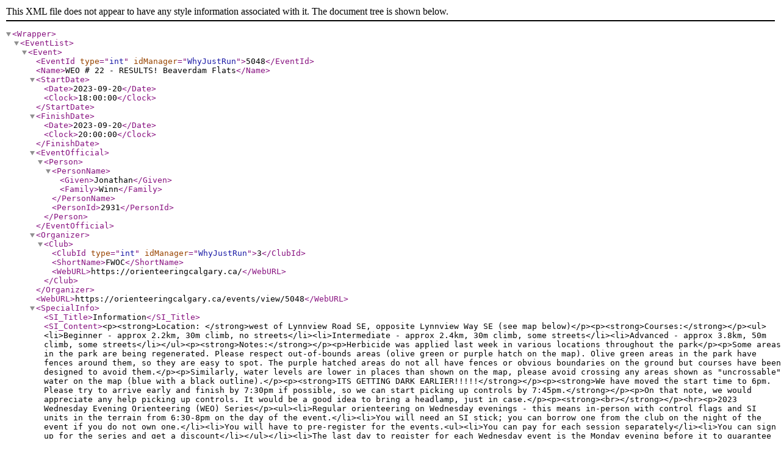

--- FILE ---
content_type: application/xml; charset=utf-8
request_url: https://whyjustrun.ca/iof/2.0.3/events/5048/start_list.xml
body_size: 1889
content:
<?xml version="1.0" encoding="UTF-8"?>
<!DOCTYPE StartList SYSTEM "IOFdata.dtd">
<Wrapper>
<EventList>
  <Event>
    <EventId type="int" idManager="WhyJustRun">5048</EventId>
    <Name>WEO # 22 - RESULTS! Beaverdam Flats</Name>
    <StartDate>
      <Date>2023-09-20</Date>
      <Clock>18:00:00</Clock>
    </StartDate>
    <FinishDate>
      <Date>2023-09-20</Date>
      <Clock>20:00:00</Clock>
    </FinishDate>
    <EventOfficial>
      <Person>
        <PersonName>
          <Given>Jonathan</Given>
          <Family>Winn</Family>
        </PersonName>
        <PersonId>2931</PersonId>
      </Person>
    </EventOfficial>
    <Organizer>
      <Club>
        <ClubId type="int" idManager="WhyJustRun">3</ClubId>
        <ShortName>FWOC</ShortName>
        <WebURL>https://orienteeringcalgary.ca/</WebURL>
      </Club>
    </Organizer>
    <WebURL>https://orienteeringcalgary.ca/events/view/5048</WebURL>
    <SpecialInfo>
      <SI_Title>Information</SI_Title>
      <SI_Content>&lt;p&gt;&lt;strong&gt;Location: &lt;/strong&gt;west of Lynnview Road SE, opposite Lynnview Way SE (see map below)&lt;/p&gt;&lt;p&gt;&lt;strong&gt;Courses:&lt;/strong&gt;&lt;/p&gt;&lt;ul&gt;&lt;li&gt;Beginner - approx 2.2km, 30m climb, no streets&lt;/li&gt;&lt;li&gt;Intermediate - approx 2.4km, 30m climb, some streets&lt;/li&gt;&lt;li&gt;Advanced - approx 3.8km, 50m climb, some streets&lt;/li&gt;&lt;/ul&gt;&lt;p&gt;&lt;strong&gt;Notes:&lt;/strong&gt;&lt;/p&gt;&lt;p&gt;Herbicide was applied last week in various locations throughout the park&lt;/p&gt;&lt;p&gt;Some areas in the park are being regenerated.   Please respect out-of-bounds areas (olive green or purple hatch on the map). Olive green areas in the park have fences around them, so they are easy to spot.  The purple hatched areas do not all have fences or obvious boundaries on the ground but courses have been designed to avoid them.&lt;/p&gt;&lt;p&gt;Similarly, water levels are lower in places than shown on the map, please avoid crossing any areas shown as "uncrossable" water on the map (blue with a black outline).&lt;/p&gt;&lt;p&gt;&lt;strong&gt;ITS GETTING DARK EARLIER!!!!!&lt;/strong&gt;&lt;/p&gt;&lt;p&gt;&lt;strong&gt;We have moved the start time to 6pm.  Please try to arrive early and finish by 7:30pm if possible, so we can start picking up controls by 7:45pm.&lt;/strong&gt;&lt;/p&gt;&lt;p&gt;On that note, we would appreciate any help picking up controls.  It would be a good idea to bring a headlamp, just in case.&lt;/p&gt;&lt;p&gt;&lt;strong&gt;&lt;br&gt;&lt;/strong&gt;&lt;/p&gt;&lt;hr&gt;&lt;p&gt;2023 Wednesday Evening Orienteering (WEO) Series&lt;/p&gt;&lt;ul&gt;&lt;li&gt;Regular orienteering on Wednesday evenings - this means in-person with control flags and SI units in the terrain from 6:30-8pm on the day of the event.&lt;/li&gt;&lt;li&gt;You will need an SI stick; you can borrow one from the club on the night of the event if you do not own one.&lt;/li&gt;&lt;li&gt;You will have to pre-register for the events.&lt;ul&gt;&lt;li&gt;You can pay for each session separately&lt;/li&gt;&lt;li&gt;You can sign up for the series and get a discount&lt;/li&gt;&lt;/ul&gt;&lt;/li&gt;&lt;li&gt;The last day to register for each Wednesday event is the Monday evening before it to guarantee we have a map printed for you.&lt;/li&gt;&lt;li&gt;You will need to be a 2023 member of Foothills Orienteering (FWOC), a 2023 member of another Canadian orienteering club, or purchase a “day of the event membership”.&lt;/li&gt;&lt;li&gt;We will be using Maprun6 so, if you registered for the event, you can run anytime if you do not want to run on the evening of the event.&lt;/li&gt;&lt;li&gt;There will be about 20 Wednesday Evenings in the series.&lt;/li&gt;&lt;/ul&gt;&lt;p&gt;NOTE: After having registered for an event, you can make changes to your course selection on the &lt;a href="https://2mev.com/#!/"&gt;Interpodia website&lt;/a&gt;. Login. Go to "Event Registrations" section in the menu on the left side of the screen. Click on the “Manage” button on the event you want to revise. Click view/edit registration. Click on the edit button on Course Selection. Revise your selection there; for example, if you won't be able to attend unexpectedly, you can choose to get a map PDF instead.&lt;/p&gt;</SI_Content>
    </SpecialInfo>
  </Event>
</EventList>
  <StartList>
    <IOFVersion version="2.0.3"/>
    <EventId type="int" idManager="WhyJustRun">5048</EventId>
  </StartList>
</Wrapper>
